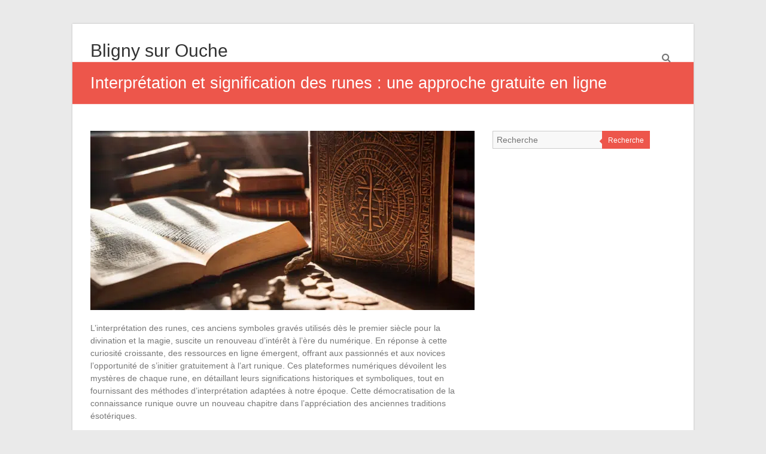

--- FILE ---
content_type: text/html; charset=UTF-8
request_url: https://www.cc-cantondeblignysurouche.fr/interpretation-et-signification-des-runes-une-approche-gratuite-en-ligne/
body_size: 15422
content:
<!DOCTYPE html>
<html lang="fr-FR">
<head><meta charset="UTF-8" /><script>if(navigator.userAgent.match(/MSIE|Internet Explorer/i)||navigator.userAgent.match(/Trident\/7\..*?rv:11/i)){var href=document.location.href;if(!href.match(/[?&]nowprocket/)){if(href.indexOf("?")==-1){if(href.indexOf("#")==-1){document.location.href=href+"?nowprocket=1"}else{document.location.href=href.replace("#","?nowprocket=1#")}}else{if(href.indexOf("#")==-1){document.location.href=href+"&nowprocket=1"}else{document.location.href=href.replace("#","&nowprocket=1#")}}}}</script><script>(()=>{class RocketLazyLoadScripts{constructor(){this.v="1.2.6",this.triggerEvents=["keydown","mousedown","mousemove","touchmove","touchstart","touchend","wheel"],this.userEventHandler=this.t.bind(this),this.touchStartHandler=this.i.bind(this),this.touchMoveHandler=this.o.bind(this),this.touchEndHandler=this.h.bind(this),this.clickHandler=this.u.bind(this),this.interceptedClicks=[],this.interceptedClickListeners=[],this.l(this),window.addEventListener("pageshow",(t=>{this.persisted=t.persisted,this.everythingLoaded&&this.m()})),this.CSPIssue=sessionStorage.getItem("rocketCSPIssue"),document.addEventListener("securitypolicyviolation",(t=>{this.CSPIssue||"script-src-elem"!==t.violatedDirective||"data"!==t.blockedURI||(this.CSPIssue=!0,sessionStorage.setItem("rocketCSPIssue",!0))})),document.addEventListener("DOMContentLoaded",(()=>{this.k()})),this.delayedScripts={normal:[],async:[],defer:[]},this.trash=[],this.allJQueries=[]}p(t){document.hidden?t.t():(this.triggerEvents.forEach((e=>window.addEventListener(e,t.userEventHandler,{passive:!0}))),window.addEventListener("touchstart",t.touchStartHandler,{passive:!0}),window.addEventListener("mousedown",t.touchStartHandler),document.addEventListener("visibilitychange",t.userEventHandler))}_(){this.triggerEvents.forEach((t=>window.removeEventListener(t,this.userEventHandler,{passive:!0}))),document.removeEventListener("visibilitychange",this.userEventHandler)}i(t){"HTML"!==t.target.tagName&&(window.addEventListener("touchend",this.touchEndHandler),window.addEventListener("mouseup",this.touchEndHandler),window.addEventListener("touchmove",this.touchMoveHandler,{passive:!0}),window.addEventListener("mousemove",this.touchMoveHandler),t.target.addEventListener("click",this.clickHandler),this.L(t.target,!0),this.S(t.target,"onclick","rocket-onclick"),this.C())}o(t){window.removeEventListener("touchend",this.touchEndHandler),window.removeEventListener("mouseup",this.touchEndHandler),window.removeEventListener("touchmove",this.touchMoveHandler,{passive:!0}),window.removeEventListener("mousemove",this.touchMoveHandler),t.target.removeEventListener("click",this.clickHandler),this.L(t.target,!1),this.S(t.target,"rocket-onclick","onclick"),this.M()}h(){window.removeEventListener("touchend",this.touchEndHandler),window.removeEventListener("mouseup",this.touchEndHandler),window.removeEventListener("touchmove",this.touchMoveHandler,{passive:!0}),window.removeEventListener("mousemove",this.touchMoveHandler)}u(t){t.target.removeEventListener("click",this.clickHandler),this.L(t.target,!1),this.S(t.target,"rocket-onclick","onclick"),this.interceptedClicks.push(t),t.preventDefault(),t.stopPropagation(),t.stopImmediatePropagation(),this.M()}O(){window.removeEventListener("touchstart",this.touchStartHandler,{passive:!0}),window.removeEventListener("mousedown",this.touchStartHandler),this.interceptedClicks.forEach((t=>{t.target.dispatchEvent(new MouseEvent("click",{view:t.view,bubbles:!0,cancelable:!0}))}))}l(t){EventTarget.prototype.addEventListenerWPRocketBase=EventTarget.prototype.addEventListener,EventTarget.prototype.addEventListener=function(e,i,o){"click"!==e||t.windowLoaded||i===t.clickHandler||t.interceptedClickListeners.push({target:this,func:i,options:o}),(this||window).addEventListenerWPRocketBase(e,i,o)}}L(t,e){this.interceptedClickListeners.forEach((i=>{i.target===t&&(e?t.removeEventListener("click",i.func,i.options):t.addEventListener("click",i.func,i.options))})),t.parentNode!==document.documentElement&&this.L(t.parentNode,e)}D(){return new Promise((t=>{this.P?this.M=t:t()}))}C(){this.P=!0}M(){this.P=!1}S(t,e,i){t.hasAttribute&&t.hasAttribute(e)&&(event.target.setAttribute(i,event.target.getAttribute(e)),event.target.removeAttribute(e))}t(){this._(this),"loading"===document.readyState?document.addEventListener("DOMContentLoaded",this.R.bind(this)):this.R()}k(){let t=[];document.querySelectorAll("script[type=rocketlazyloadscript][data-rocket-src]").forEach((e=>{let i=e.getAttribute("data-rocket-src");if(i&&!i.startsWith("data:")){0===i.indexOf("//")&&(i=location.protocol+i);try{const o=new URL(i).origin;o!==location.origin&&t.push({src:o,crossOrigin:e.crossOrigin||"module"===e.getAttribute("data-rocket-type")})}catch(t){}}})),t=[...new Map(t.map((t=>[JSON.stringify(t),t]))).values()],this.T(t,"preconnect")}async R(){this.lastBreath=Date.now(),this.j(this),this.F(this),this.I(),this.W(),this.q(),await this.A(this.delayedScripts.normal),await this.A(this.delayedScripts.defer),await this.A(this.delayedScripts.async);try{await this.U(),await this.H(this),await this.J()}catch(t){console.error(t)}window.dispatchEvent(new Event("rocket-allScriptsLoaded")),this.everythingLoaded=!0,this.D().then((()=>{this.O()})),this.N()}W(){document.querySelectorAll("script[type=rocketlazyloadscript]").forEach((t=>{t.hasAttribute("data-rocket-src")?t.hasAttribute("async")&&!1!==t.async?this.delayedScripts.async.push(t):t.hasAttribute("defer")&&!1!==t.defer||"module"===t.getAttribute("data-rocket-type")?this.delayedScripts.defer.push(t):this.delayedScripts.normal.push(t):this.delayedScripts.normal.push(t)}))}async B(t){if(await this.G(),!0!==t.noModule||!("noModule"in HTMLScriptElement.prototype))return new Promise((e=>{let i;function o(){(i||t).setAttribute("data-rocket-status","executed"),e()}try{if(navigator.userAgent.indexOf("Firefox/")>0||""===navigator.vendor||this.CSPIssue)i=document.createElement("script"),[...t.attributes].forEach((t=>{let e=t.nodeName;"type"!==e&&("data-rocket-type"===e&&(e="type"),"data-rocket-src"===e&&(e="src"),i.setAttribute(e,t.nodeValue))})),t.text&&(i.text=t.text),i.hasAttribute("src")?(i.addEventListener("load",o),i.addEventListener("error",(function(){i.setAttribute("data-rocket-status","failed-network"),e()})),setTimeout((()=>{i.isConnected||e()}),1)):(i.text=t.text,o()),t.parentNode.replaceChild(i,t);else{const i=t.getAttribute("data-rocket-type"),s=t.getAttribute("data-rocket-src");i?(t.type=i,t.removeAttribute("data-rocket-type")):t.removeAttribute("type"),t.addEventListener("load",o),t.addEventListener("error",(i=>{this.CSPIssue&&i.target.src.startsWith("data:")?(console.log("WPRocket: data-uri blocked by CSP -> fallback"),t.removeAttribute("src"),this.B(t).then(e)):(t.setAttribute("data-rocket-status","failed-network"),e())})),s?(t.removeAttribute("data-rocket-src"),t.src=s):t.src="data:text/javascript;base64,"+window.btoa(unescape(encodeURIComponent(t.text)))}}catch(i){t.setAttribute("data-rocket-status","failed-transform"),e()}}));t.setAttribute("data-rocket-status","skipped")}async A(t){const e=t.shift();return e&&e.isConnected?(await this.B(e),this.A(t)):Promise.resolve()}q(){this.T([...this.delayedScripts.normal,...this.delayedScripts.defer,...this.delayedScripts.async],"preload")}T(t,e){var i=document.createDocumentFragment();t.forEach((t=>{const o=t.getAttribute&&t.getAttribute("data-rocket-src")||t.src;if(o&&!o.startsWith("data:")){const s=document.createElement("link");s.href=o,s.rel=e,"preconnect"!==e&&(s.as="script"),t.getAttribute&&"module"===t.getAttribute("data-rocket-type")&&(s.crossOrigin=!0),t.crossOrigin&&(s.crossOrigin=t.crossOrigin),t.integrity&&(s.integrity=t.integrity),i.appendChild(s),this.trash.push(s)}})),document.head.appendChild(i)}j(t){let e={};function i(i,o){return e[o].eventsToRewrite.indexOf(i)>=0&&!t.everythingLoaded?"rocket-"+i:i}function o(t,o){!function(t){e[t]||(e[t]={originalFunctions:{add:t.addEventListener,remove:t.removeEventListener},eventsToRewrite:[]},t.addEventListener=function(){arguments[0]=i(arguments[0],t),e[t].originalFunctions.add.apply(t,arguments)},t.removeEventListener=function(){arguments[0]=i(arguments[0],t),e[t].originalFunctions.remove.apply(t,arguments)})}(t),e[t].eventsToRewrite.push(o)}function s(e,i){let o=e[i];e[i]=null,Object.defineProperty(e,i,{get:()=>o||function(){},set(s){t.everythingLoaded?o=s:e["rocket"+i]=o=s}})}o(document,"DOMContentLoaded"),o(window,"DOMContentLoaded"),o(window,"load"),o(window,"pageshow"),o(document,"readystatechange"),s(document,"onreadystatechange"),s(window,"onload"),s(window,"onpageshow");try{Object.defineProperty(document,"readyState",{get:()=>t.rocketReadyState,set(e){t.rocketReadyState=e},configurable:!0}),document.readyState="loading"}catch(t){console.log("WPRocket DJE readyState conflict, bypassing")}}F(t){let e;function i(e){return t.everythingLoaded?e:e.split(" ").map((t=>"load"===t||0===t.indexOf("load.")?"rocket-jquery-load":t)).join(" ")}function o(o){function s(t){const e=o.fn[t];o.fn[t]=o.fn.init.prototype[t]=function(){return this[0]===window&&("string"==typeof arguments[0]||arguments[0]instanceof String?arguments[0]=i(arguments[0]):"object"==typeof arguments[0]&&Object.keys(arguments[0]).forEach((t=>{const e=arguments[0][t];delete arguments[0][t],arguments[0][i(t)]=e}))),e.apply(this,arguments),this}}o&&o.fn&&!t.allJQueries.includes(o)&&(o.fn.ready=o.fn.init.prototype.ready=function(e){return t.domReadyFired?e.bind(document)(o):document.addEventListener("rocket-DOMContentLoaded",(()=>e.bind(document)(o))),o([])},s("on"),s("one"),t.allJQueries.push(o)),e=o}o(window.jQuery),Object.defineProperty(window,"jQuery",{get:()=>e,set(t){o(t)}})}async H(t){const e=document.querySelector("script[data-webpack]");e&&(await async function(){return new Promise((t=>{e.addEventListener("load",t),e.addEventListener("error",t)}))}(),await t.K(),await t.H(t))}async U(){this.domReadyFired=!0;try{document.readyState="interactive"}catch(t){}await this.G(),document.dispatchEvent(new Event("rocket-readystatechange")),await this.G(),document.rocketonreadystatechange&&document.rocketonreadystatechange(),await this.G(),document.dispatchEvent(new Event("rocket-DOMContentLoaded")),await this.G(),window.dispatchEvent(new Event("rocket-DOMContentLoaded"))}async J(){try{document.readyState="complete"}catch(t){}await this.G(),document.dispatchEvent(new Event("rocket-readystatechange")),await this.G(),document.rocketonreadystatechange&&document.rocketonreadystatechange(),await this.G(),window.dispatchEvent(new Event("rocket-load")),await this.G(),window.rocketonload&&window.rocketonload(),await this.G(),this.allJQueries.forEach((t=>t(window).trigger("rocket-jquery-load"))),await this.G();const t=new Event("rocket-pageshow");t.persisted=this.persisted,window.dispatchEvent(t),await this.G(),window.rocketonpageshow&&window.rocketonpageshow({persisted:this.persisted}),this.windowLoaded=!0}m(){document.onreadystatechange&&document.onreadystatechange(),window.onload&&window.onload(),window.onpageshow&&window.onpageshow({persisted:this.persisted})}I(){const t=new Map;document.write=document.writeln=function(e){const i=document.currentScript;i||console.error("WPRocket unable to document.write this: "+e);const o=document.createRange(),s=i.parentElement;let n=t.get(i);void 0===n&&(n=i.nextSibling,t.set(i,n));const c=document.createDocumentFragment();o.setStart(c,0),c.appendChild(o.createContextualFragment(e)),s.insertBefore(c,n)}}async G(){Date.now()-this.lastBreath>45&&(await this.K(),this.lastBreath=Date.now())}async K(){return document.hidden?new Promise((t=>setTimeout(t))):new Promise((t=>requestAnimationFrame(t)))}N(){this.trash.forEach((t=>t.remove()))}static run(){const t=new RocketLazyLoadScripts;t.p(t)}}RocketLazyLoadScripts.run()})();</script>

<meta name="viewport" content="width=device-width, initial-scale=1">
<link rel="profile" href="https://gmpg.org/xfn/11" />
<link rel="pingback" href="https://www.cc-cantondeblignysurouche.fr/xmlrpc.php" />
<meta name='robots' content='index, follow, max-image-preview:large, max-snippet:-1, max-video-preview:-1' />
<meta http-equiv="Content-Security-Policy" content="upgrade-insecure-requests">

	<!-- This site is optimized with the Yoast SEO plugin v26.8 - https://yoast.com/product/yoast-seo-wordpress/ -->
	<title>Interprétation et signification des runes : une approche gratuite en ligne - Bligny sur Ouche</title><link rel="preload" data-rocket-preload as="font" href="https://www.cc-cantondeblignysurouche.fr/wp-content/themes/esteem/fontawesome/font/fontawesome-webfont.woff?v=3.2.1" crossorigin><style id="wpr-usedcss">img:is([sizes=auto i],[sizes^="auto," i]){contain-intrinsic-size:3000px 1500px}body,html{font-family:-apple-system,BlinkMacSystemFont,"Segoe UI",Roboto,Helvetica,Arial,sans-serif,"Apple Color Emoji","Segoe UI Emoji","Segoe UI Symbol"!important}a,article,aside,div,fieldset,footer,form,h1,h2,header,label,legend,li,nav,p,section,span,strong,tr,ul{font-family:inherit}img.emoji{display:inline!important;border:none!important;box-shadow:none!important;height:1em!important;width:1em!important;margin:0 .07em!important;vertical-align:-.1em!important;background:0 0!important;padding:0!important}a,body,caption,div,fieldset,form,h1,h2,html,label,legend,li,object,p,span,strong,table,tbody,tr,ul{border:0;font-family:inherit;font-size:100%;font-style:inherit;font-weight:inherit;margin:0;outline:0;padding:0;vertical-align:baseline}html{font-size:62.5%;overflow-y:scroll;-webkit-text-size-adjust:100%;-ms-text-size-adjust:100%}body{background:#eaeaea}*{box-sizing:border-box}article,aside,figure,footer,header,nav,section{display:block}table{border-collapse:separate;border-spacing:0}caption{font-weight:400;text-align:left}a:focus{outline:dotted thin}a:active,a:hover{outline:0}a img{border:0}.clearfix:after{visibility:hidden;display:block;font-size:0;content:" ";clear:both;height:0}.clearfix{display:inline-block}* html .clearfix{height:1%}.clearfix{display:block}body,button,input,select,textarea{color:#777;font-family:Arial,sans-serif;font-size:14px;line-height:1.5}h1,h2{clear:both}h1,h2{font-weight:400;font-family:Arial,sans-serif;color:#333}h1{font-size:30px;line-height:36px}h2{font-size:28px;line-height:35px}p{margin-bottom:.7rem}ul{list-style:none}li>ul{margin-bottom:0;margin-left:1.5em}.post .entry-content ul{list-style:disc}.post .entry-content ul{margin:0 0 20px 20px}strong{font-weight:700}i{font-style:italic}figure{margin:0;text-align:center}table{margin:0 0 1.5em;width:100%}img{height:auto;max-width:100%;vertical-align:top}button,input,select,textarea{font-size:100%;margin:0;vertical-align:baseline}button,input{line-height:normal}button,html input[type=button],input[type=submit]{background:#ed564b;cursor:pointer;-webkit-appearance:button;font-size:12px;font-size:1.2rem;border:0;color:#fff;padding:9px 10px 7px;transition:all .3s ease-out 0s}button:hover,html input[type=button]:hover,input[type=submit]:hover{background-color:#2f343a;transition:all .3s ease-out 0s}input[type=checkbox],input[type=radio]{box-sizing:border-box;padding:0}button::-moz-focus-inner,input::-moz-focus-inner{border:0;padding:0}input[type=text],input[type=url],textarea{color:#666;border:1px solid #ccc;border-radius:3px;background-color:#f8f8f8;padding:6px;width:98%;background-color:#f8f8f8}input[type=text]:focus,input[type=url]:focus,textarea:focus{color:#111}textarea{overflow:auto;padding-left:3px;vertical-align:top;width:98%}a{color:#ed564b;text-decoration:none}a:visited{color:#ed564b}a:active,a:focus,a:hover{color:#ed564b}.aligncenter{clear:both;display:block;margin:0 auto}[class*=content]:after,[class*=content]:before,[class*=site]:after,[class*=site]:before{content:'';display:table}[class*=content]:after,[class*=site]:after{clear:both}.main-navigation{clear:both;display:block;float:right}.main-navigation ul{list-style:none;margin:0;padding-left:0}.main-navigation li{float:left;position:relative}.main-navigation li a{display:block;text-decoration:none;color:#2c2c2c}.main-navigation ul ul{float:left;position:absolute;top:8.8rem;left:-99999px;z-index:99999;border-top:4px solid #ed564b}.main-navigation ul ul ul{left:-99999px;top:0}.main-navigation ul ul a{width:145px;background-color:#fff;padding:6px 10px;border-right:1px solid #dfdfdf;border-left:1px solid #dfdfdf;border-bottom:1px solid #dfdfdf}.main-navigation li:hover>.sub-toggle,.main-navigation li:hover>a{color:#ed564b}.main-navigation ul li.focus>ul,.main-navigation ul li:hover>ul{left:auto}.main-navigation ul ul li.focus>ul,.main-navigation ul ul li:hover>ul{left:100%}.sub-toggle{top:15px;right:10px;position:absolute}.menu-toggle{display:none;cursor:pointer}object{max-width:100%}#search-submit{display:none}#masthead input.s{width:166px}#search-form span{background-color:#0fbe7c;height:32px;width:30px;line-height:40px;margin-left:-2px;color:#fff;position:absolute;text-align:center}#masthead .search-wrap{position:relative}#masthead .search-wrap span{right:1px}body{padding-top:40px;padding-bottom:30px}#main{padding-top:44px;margin-bottom:30px}#page{background-color:#fff;max-width:1038px;margin:0 auto;box-shadow:0 0 3px rgba(0,0,0,.2)}.inner-wrap{width:978px;margin:0 auto}h1#site-title{font-size:30px;line-height:36px}#site-title a span,#site-title a:active,#site-title a:focus,#site-title a:hover{color:#ed564b}.site-branding{float:left}#site-title a{color:#333}.header-text{float:left;padding-top:17px}.hgroup-wrap{padding-top:10px}.hgroup-wrap-right{position:relative;float:right;padding-right:20px}.site-main [class*=navigation]{margin:0 0 1.5em;overflow:hidden}.main-navigation{padding-top:22px;margin-right:30px;float:right;clear:none}.main-navigation ul li{font-size:14px}.main-navigation ul li:not(:last-child){padding-right:25px}.nav-menu>ul>li>a{line-height:50px;height:88px}.nav-menu ul ul li{padding-right:0}#controllers{bottom:15px;line-height:0;position:absolute;text-align:center;width:100%;z-index:9999}#controllers a{background-color:#fff;color:#fff;display:inline-block;height:6px;margin:0 4px;overflow:hidden;width:18px}#controllers a.active,#controllers a:hover{color:#ed564b;background-color:#ed564b}#colophon ul li{margin-bottom:5px}.hentry{margin:0 0 4.5em}.post .entry-content ul{list-style:square}#primary{float:left;width:65.64%}#primary .post{border-bottom:1px solid #eee;margin-bottom:60px;padding-bottom:15px}#secondary{float:right;width:31.28%}#secondary .widget>ul>li{border-bottom:1px dotted #777}#secondary .widget ul li{margin-bottom:7px;line-height:2}#secondary .widget ul li ul li{margin-bottom:0}#content .post{padding-bottom:25px;margin-bottom:50px;border-bottom:1px solid #eee}.entry-content{padding-top:15px}.entry-content p{padding-bottom:10px}.single .entry-content{padding-top:0}.single #primary .post{border-bottom:none;margin-bottom:20px;padding-bottom:15px}.widget{margin:0 0 1.5em}.widget select{max-width:100%}.widget ul li a{color:#909294}.widget ul li a:hover{color:#ed564b}.widget ul li a:before{font-family:fontawesome;content:"\f105";padding-right:5px}.widget ul li a:hover:before{color:#ed564b}#colophon .widget a{color:#909294}#colophon .widget>ul>li,#colophon div>ul>li{border-bottom:1px dotted #777}#colophon .widget ul li{margin-bottom:4px;line-height:2}#colophon .widget ul li ul li{margin-bottom:0}#content .entry-title{font-size:24px}.entry-title a:hover{color:#ed564b}.single .tags{margin-bottom:15px}.post-featured-image{position:relative}.post-featured-image img{display:block;cursor:pointer}.post-featured-image{margin-bottom:20px}.search-wrap .s{border-radius:0;width:inherit}.search-wrap button{margin-left:-5px;position:relative}.search-top{font-size:16px;position:absolute;right:0;top:30px;cursor:pointer;padding:8px}.search-form-top{position:absolute;right:0;top:100px;z-index:11111;margin:10px 0 10px 10px;background-color:#fff;padding:12px;border-top:3px solid #ed564b;display:none;border-left:1px solid #eaeaea;border-right:1px solid #eaeaea;border-bottom:1px solid #eaeaea;width:250px}.search-form-top.active{display:block}.search-wrap button:before{color:#ed564b;content:"\f0d9";font-family:fontawesome;font-size:16px;left:-5px;padding-right:5px;position:absolute;transition:all .3s ease-out 0s}.search-wrap button:hover:before{color:#2f3a34;transition:all .3s ease-out 0s}.page-title-wrap{float:left}.page-title-wrap h1,.page-title-wrap h2{color:#fff;font-size:27px;line-height:36px}.page-title-bar .breadcrumb{float:right;font-size:13px;margin-top:7px}.page-title-bar .breadcrumb a{color:#fff}.page-title-bar{background-color:#ed564b;border-top:1px solid rgba(255,255,255,.8);border-bottom:1px solid rgba(255,255,255,.8);color:#fff;font-size:16px;padding:17px 0}.default-wp-page .next a,.default-wp-page .previous a{border:1px solid #e8e8e8;border-radius:3px;padding:8px;float:left}.default-wp-page .next a:hover,.default-wp-page .previous a:hover{background-color:#ed564b;color:#fff}.default-wp-page{margin-bottom:20px}.default-wp-page .previous a{float:left}.default-wp-page .next a{float:right}#colophon{border-top:3px solid #ed564b;background-color:#333}#site-generator{color:#909294;border-top:1px solid #52585b;padding:20px 0}#site-generator a{color:#e0e0e0}#colophon .widget a:hover,#site-generator a:hover{color:#ed564b}a#scroll-up{bottom:20px;position:fixed;right:20px;display:none;background-color:#ed564b;opacity:.7;padding:9px 16px;border-radius:2px;font-size:16px}a#scroll-up i{color:#fff}a#scroll-up:hover{opacity:1}.extra-hatom-entry-title{display:none}h1#site-title,span#site-title{font-size:30px;line-height:36px}@media screen and (max-width:1190px){#page{width:97%}.inner-wrap{width:94%}}@media screen and (max-width:768px){.better-responsive-menu #site-navigation ul li .sub-menu{display:none}.main-small-navigation li{position:relative}.better-responsive-menu .sub-toggle{background-color:#ed564b;cursor:pointer;display:block;padding:3px 10px;position:absolute;right:11px;top:5px}.sub-toggle .icon-caret-down{color:#fff}.hgroup-wrap{padding-top:0;padding-bottom:10px}.site-branding{max-width:80%}.hgroup-wrap-right{float:none;padding-right:0}.menu-toggle{display:block}.main-navigation ul{display:none}.main-navigation{padding-top:0}.menu-toggle{top:18px;right:74px;position:absolute}.menu-toggle:before{color:#ed564b;content:"\f0c9";font-family:fontawesome;font-size:22px;position:absolute}.nav-menu{clear:both}.nav-menu>ul>li>a{height:auto;line-height:1.3}.nav-menu li a{border-bottom:1px solid #f8f8f8;color:#777;display:block;font-size:14px;padding:10px 0;width:100%;line-height:1.3}.search-top{top:12px;font-size:22px}}@media screen and (max-width:767px){#primary,#secondary{float:none;width:100%}}@media screen and (max-width:600px){.search-form-top{margin:0;padding:7px;top:85px}#controllers{bottom:5px}#controllers a{height:4px;margin:0 3px;width:12px}}@font-face{font-display:swap;font-family:FontAwesome;src:url('https://www.cc-cantondeblignysurouche.fr/wp-content/themes/esteem/fontawesome/font/fontawesome-webfont.eot?v=3.2.1');src:url('https://www.cc-cantondeblignysurouche.fr/wp-content/themes/esteem/fontawesome/font/fontawesome-webfont.eot?#iefix&v=3.2.1') format('embedded-opentype'),url('https://www.cc-cantondeblignysurouche.fr/wp-content/themes/esteem/fontawesome/font/fontawesome-webfont.woff?v=3.2.1') format('woff'),url('https://www.cc-cantondeblignysurouche.fr/wp-content/themes/esteem/fontawesome/font/fontawesome-webfont.ttf?v=3.2.1') format('truetype'),url('https://www.cc-cantondeblignysurouche.fr/wp-content/themes/esteem/fontawesome/font/fontawesome-webfont.svg#fontawesomeregular?v=3.2.1') format('svg');font-weight:400;font-style:normal}[class*=" icon-"],[class^=icon-]{font-family:FontAwesome;font-weight:400;font-style:normal;text-decoration:inherit;-webkit-font-smoothing:antialiased}[class*=" icon-"]:before,[class^=icon-]:before{text-decoration:inherit;display:inline-block;speak:none}a [class*=" icon-"],a [class^=icon-]{display:inline}[class*=" icon-"].hide,[class^=icon-].hide{display:none}[class*=" icon-"],[class^=icon-]{display:inline;width:auto;height:auto;line-height:normal;vertical-align:baseline;background-image:none;background-position:0 0;background-repeat:repeat;margin-top:0}@-ms-keyframes spin{0%{-ms-transform:rotate(0)}100%{-ms-transform:rotate(359deg)}}.icon-search:before{content:"\f002"}.icon-caret-down:before{content:"\f0d7"}.icon-caret-up:before{content:"\f0d8"}.icon-angle-up:before{content:"\f106"}</style>
	<link rel="canonical" href="https://www.cc-cantondeblignysurouche.fr/interpretation-et-signification-des-runes-une-approche-gratuite-en-ligne/" />
	<meta property="og:locale" content="fr_FR" />
	<meta property="og:type" content="article" />
	<meta property="og:title" content="Interprétation et signification des runes : une approche gratuite en ligne - Bligny sur Ouche" />
	<meta property="og:description" content="L&rsquo;interprétation des runes, ces anciens symboles gravés utilisés dès le premier siècle pour la divination et la magie, suscite un renouveau d&rsquo;intérêt à l&rsquo;ère du numérique. En réponse à cette curiosité croissante, des ressources en ligne émergent, offrant aux passionnés&hellip;" />
	<meta property="og:url" content="https://www.cc-cantondeblignysurouche.fr/interpretation-et-signification-des-runes-une-approche-gratuite-en-ligne/" />
	<meta property="og:site_name" content="Bligny sur Ouche" />
	<meta property="article:published_time" content="2024-03-19T04:10:00+00:00" />
	<meta property="article:modified_time" content="2024-04-03T23:22:28+00:00" />
	<meta property="og:image" content="https://www.cc-cantondeblignysurouche.fr/wp-content/uploads/a0a4b8db-6087-43e9-90d7-e5a953c3e308.png" />
	<meta property="og:image:width" content="1216" />
	<meta property="og:image:height" content="832" />
	<meta property="og:image:type" content="image/png" />
	<meta name="author" content="Watson" />
	<meta name="twitter:card" content="summary_large_image" />
	<meta name="twitter:label1" content="Écrit par" />
	<meta name="twitter:data1" content="Watson" />
	<meta name="twitter:label2" content="Durée de lecture estimée" />
	<meta name="twitter:data2" content="4 minutes" />
	<script type="application/ld+json" class="yoast-schema-graph">{"@context":"https://schema.org","@graph":[{"@type":"Article","@id":"https://www.cc-cantondeblignysurouche.fr/interpretation-et-signification-des-runes-une-approche-gratuite-en-ligne/#article","isPartOf":{"@id":"https://www.cc-cantondeblignysurouche.fr/interpretation-et-signification-des-runes-une-approche-gratuite-en-ligne/"},"author":{"name":"Watson","@id":"https://www.cc-cantondeblignysurouche.fr/#/schema/person/baab7a61e57e1165c36fdf25fdbbf14c"},"headline":"Interprétation et signification des runes : une approche gratuite en ligne","datePublished":"2024-03-19T04:10:00+00:00","dateModified":"2024-04-03T23:22:28+00:00","mainEntityOfPage":{"@id":"https://www.cc-cantondeblignysurouche.fr/interpretation-et-signification-des-runes-une-approche-gratuite-en-ligne/"},"wordCount":776,"image":{"@id":"https://www.cc-cantondeblignysurouche.fr/interpretation-et-signification-des-runes-une-approche-gratuite-en-ligne/#primaryimage"},"thumbnailUrl":"https://www.cc-cantondeblignysurouche.fr/wp-content/uploads/a0a4b8db-6087-43e9-90d7-e5a953c3e308.png","articleSection":["Uncategorized"],"inLanguage":"fr-FR"},{"@type":"WebPage","@id":"https://www.cc-cantondeblignysurouche.fr/interpretation-et-signification-des-runes-une-approche-gratuite-en-ligne/","url":"https://www.cc-cantondeblignysurouche.fr/interpretation-et-signification-des-runes-une-approche-gratuite-en-ligne/","name":"Interprétation et signification des runes : une approche gratuite en ligne - Bligny sur Ouche","isPartOf":{"@id":"https://www.cc-cantondeblignysurouche.fr/#website"},"primaryImageOfPage":{"@id":"https://www.cc-cantondeblignysurouche.fr/interpretation-et-signification-des-runes-une-approche-gratuite-en-ligne/#primaryimage"},"image":{"@id":"https://www.cc-cantondeblignysurouche.fr/interpretation-et-signification-des-runes-une-approche-gratuite-en-ligne/#primaryimage"},"thumbnailUrl":"https://www.cc-cantondeblignysurouche.fr/wp-content/uploads/a0a4b8db-6087-43e9-90d7-e5a953c3e308.png","datePublished":"2024-03-19T04:10:00+00:00","dateModified":"2024-04-03T23:22:28+00:00","author":{"@id":"https://www.cc-cantondeblignysurouche.fr/#/schema/person/baab7a61e57e1165c36fdf25fdbbf14c"},"breadcrumb":{"@id":"https://www.cc-cantondeblignysurouche.fr/interpretation-et-signification-des-runes-une-approche-gratuite-en-ligne/#breadcrumb"},"inLanguage":"fr-FR","potentialAction":[{"@type":"ReadAction","target":["https://www.cc-cantondeblignysurouche.fr/interpretation-et-signification-des-runes-une-approche-gratuite-en-ligne/"]}]},{"@type":"ImageObject","inLanguage":"fr-FR","@id":"https://www.cc-cantondeblignysurouche.fr/interpretation-et-signification-des-runes-une-approche-gratuite-en-ligne/#primaryimage","url":"https://www.cc-cantondeblignysurouche.fr/wp-content/uploads/a0a4b8db-6087-43e9-90d7-e5a953c3e308.png","contentUrl":"https://www.cc-cantondeblignysurouche.fr/wp-content/uploads/a0a4b8db-6087-43e9-90d7-e5a953c3e308.png","width":1216,"height":832},{"@type":"BreadcrumbList","@id":"https://www.cc-cantondeblignysurouche.fr/interpretation-et-signification-des-runes-une-approche-gratuite-en-ligne/#breadcrumb","itemListElement":[{"@type":"ListItem","position":1,"name":"Home","item":"https://www.cc-cantondeblignysurouche.fr/"},{"@type":"ListItem","position":2,"name":"Interprétation et signification des runes : une approche gratuite en ligne"}]},{"@type":"WebSite","@id":"https://www.cc-cantondeblignysurouche.fr/#website","url":"https://www.cc-cantondeblignysurouche.fr/","name":"Bligny sur Ouche","description":"","potentialAction":[{"@type":"SearchAction","target":{"@type":"EntryPoint","urlTemplate":"https://www.cc-cantondeblignysurouche.fr/?s={search_term_string}"},"query-input":{"@type":"PropertyValueSpecification","valueRequired":true,"valueName":"search_term_string"}}],"inLanguage":"fr-FR"},{"@type":"Person","@id":"https://www.cc-cantondeblignysurouche.fr/#/schema/person/baab7a61e57e1165c36fdf25fdbbf14c","name":"Watson","image":{"@type":"ImageObject","inLanguage":"fr-FR","@id":"https://www.cc-cantondeblignysurouche.fr/#/schema/person/image/","url":"https://secure.gravatar.com/avatar/bee0ca957af77708e9422a0dbe095ef8d937fcb3cec57f2fe0ab8d2d30170198?s=96&d=mm&r=g","contentUrl":"https://secure.gravatar.com/avatar/bee0ca957af77708e9422a0dbe095ef8d937fcb3cec57f2fe0ab8d2d30170198?s=96&d=mm&r=g","caption":"Watson"}}]}</script>
	<!-- / Yoast SEO plugin. -->


<link rel="alternate" type="application/rss+xml" title="Bligny sur Ouche &raquo; Flux" href="https://www.cc-cantondeblignysurouche.fr/feed/" />
<style id='wp-img-auto-sizes-contain-inline-css' type='text/css'></style>


<style id='wp-emoji-styles-inline-css' type='text/css'></style>



<style id='rocket-lazyload-inline-css' type='text/css'>
.rll-youtube-player{position:relative;padding-bottom:56.23%;height:0;overflow:hidden;max-width:100%;}.rll-youtube-player:focus-within{outline: 2px solid currentColor;outline-offset: 5px;}.rll-youtube-player iframe{position:absolute;top:0;left:0;width:100%;height:100%;z-index:100;background:0 0}.rll-youtube-player img{bottom:0;display:block;left:0;margin:auto;max-width:100%;width:100%;position:absolute;right:0;top:0;border:none;height:auto;-webkit-transition:.4s all;-moz-transition:.4s all;transition:.4s all}.rll-youtube-player img:hover{-webkit-filter:brightness(75%)}.rll-youtube-player .play{height:100%;width:100%;left:0;top:0;position:absolute;background:var(--wpr-bg-ae59d7d5-99ad-433b-b780-b4eb26251b49) no-repeat center;background-color: transparent !important;cursor:pointer;border:none;}.wp-embed-responsive .wp-has-aspect-ratio .rll-youtube-player{position:absolute;padding-bottom:0;width:100%;height:100%;top:0;bottom:0;left:0;right:0}
/*# sourceURL=rocket-lazyload-inline-css */
</style>
<script type="text/javascript" src="https://www.cc-cantondeblignysurouche.fr/wp-includes/js/jquery/jquery.min.js" id="jquery-core-js" data-rocket-defer defer></script>
<script type="text/javascript" src="https://www.cc-cantondeblignysurouche.fr/wp-includes/js/jquery/jquery-migrate.min.js" id="jquery-migrate-js" data-rocket-defer defer></script>
<script data-minify="1" type="text/javascript" src="https://www.cc-cantondeblignysurouche.fr/wp-content/cache/min/1/wp-content/themes/esteem/js/esteem-custom.js?ver=1762443693" id="esteem-custom-js" data-rocket-defer defer></script>

<link rel="EditURI" type="application/rsd+xml" title="RSD" href="https://www.cc-cantondeblignysurouche.fr/send.php?rsd" />
<style type="text/css"></style><noscript><style id="rocket-lazyload-nojs-css">.rll-youtube-player, [data-lazy-src]{display:none !important;}</style></noscript><style id="wpr-lazyload-bg-container"></style><style id="wpr-lazyload-bg-exclusion"></style>
<noscript>
<style id="wpr-lazyload-bg-nostyle">.rll-youtube-player .play{--wpr-bg-ae59d7d5-99ad-433b-b780-b4eb26251b49: url('https://www.cc-cantondeblignysurouche.fr/wp-content/plugins/wp-rocket/assets/img/youtube.png');}</style>
</noscript>
<script type="application/javascript">const rocket_pairs = [{"selector":".rll-youtube-player .play","style":".rll-youtube-player .play{--wpr-bg-ae59d7d5-99ad-433b-b780-b4eb26251b49: url('https:\/\/www.cc-cantondeblignysurouche.fr\/wp-content\/plugins\/wp-rocket\/assets\/img\/youtube.png');}","hash":"ae59d7d5-99ad-433b-b780-b4eb26251b49","url":"https:\/\/www.cc-cantondeblignysurouche.fr\/wp-content\/plugins\/wp-rocket\/assets\/img\/youtube.png"}]; const rocket_excluded_pairs = [];</script><meta name="generator" content="WP Rocket 3.17.3.1" data-wpr-features="wpr_lazyload_css_bg_img wpr_remove_unused_css wpr_delay_js wpr_defer_js wpr_minify_js wpr_lazyload_images wpr_lazyload_iframes wpr_cache_webp wpr_minify_css wpr_desktop" /></head>

<body data-rsssl=1 class="wp-singular post-template-default single single-post postid-401 single-format-standard wp-embed-responsive wp-theme-esteem wp-child-theme-esteem-child  boxed better-responsive-menu">
	<div data-rocket-location-hash="57eb0956558bf7ad8062fd5c02b81560" id="page" class="hfeed site">
		<header data-rocket-location-hash="e6dec5522a8b56befa615ed1945d2e58" id="masthead" class="site-header" role="banner">
			<div data-rocket-location-hash="20fc72723770127672f087cb035d8c7e" class="inner-wrap">
				<div class="hgroup-wrap clearfix">
					<div class="site-branding">
													<div class="header-text ">
                                                   <span id="site-title">
                              <a href="https://www.cc-cantondeblignysurouche.fr/" title="Bligny sur Ouche" rel="home">
                                 Bligny sur Ouche                              </a>
                           </span>
                                                							</div><!-- .header-text -->
					</div><!-- .site-branding -->
					<div class="hgroup-wrap-right">
						<nav id="site-navigation" class="main-navigation" role="navigation">
							<span class="menu-toggle"></span>
							<div class="nav-menu clearfix">
															</div><!-- .nav-menu -->
						</nav><!-- #site-description -->
						<i class="icon-search search-top"></i>
						<div class="search-form-top">
							<form action="https://www.cc-cantondeblignysurouche.fr/" id="search-form" class="searchform clearfix" method="get">
	<div class="search-wrap">
		<input type="text" placeholder="Recherche" class="s field" name="s">
		<button type="submit">Recherche</button>
	</div>
	<input type="submit" value="Recherche" id="search-submit" name="submit" class="submit">
</form><!-- .searchform -->						</div><!-- .search-form-top -->
					</div><!-- .hgroup-wrap-right -->
				</div><!-- .hgroup-wrap -->
			</div><!-- .inner-wrap -->
			
							<section data-rocket-location-hash="cfcae9531c2101c920c18c3428275cae" class="page-title-bar clearfix">
					<div class="inner-wrap">
						                                       <div class="page-title-wrap"><h1>Interprétation et signification des runes : une approche gratuite en ligne</h1></div>
                  																	</div>
				</section>
					</header><!-- #masthead -->
		<div data-rocket-location-hash="d9ec656c4c8227ed8c23c5f73e59fde5" id="main" class="site-main inner-wrap">

	
	<div data-rocket-location-hash="356728729ad96953dccf263971179207" id="primary">
		<div id="content" class="clearfix">
			
				
<article id="post-401" class="post-401 post type-post status-publish format-standard has-post-thumbnail hentry category-uncategorized">
      <div class="entry-content clearfix">
     <figure class="post-featured-image"><img width="642" height="300" src="https://www.cc-cantondeblignysurouche.fr/wp-content/uploads/a0a4b8db-6087-43e9-90d7-e5a953c3e308-642x300.png.webp" class="attachment-blog-large size-blog-large wp-post-image" alt="Interprétation et signification des runes : une approche gratuite en ligne" title="Interprétation et signification des runes : une approche gratuite en ligne" decoding="async" fetchpriority="high" /></figure>      <p>L&rsquo;interprétation des runes, ces anciens symboles gravés utilisés dès le premier siècle pour la divination et la magie, suscite un renouveau d&rsquo;intérêt à l&rsquo;ère du numérique. En réponse à cette curiosité croissante, des ressources en ligne émergent, offrant aux passionnés et aux novices l&rsquo;opportunité de s&rsquo;initier gratuitement à l&rsquo;art runique. Ces plateformes numériques dévoilent les mystères de chaque rune, en détaillant leurs significations historiques et symboliques, tout en fournissant des méthodes d&rsquo;interprétation adaptées à notre époque. Cette démocratisation de la connaissance runique ouvre un nouveau chapitre dans l&rsquo;appréciation des anciennes traditions ésotériques.</p>
<h2>Les fondements de la pratique runique en ligne</h2>
<p>Derrière chaque <strong>symbole</strong> runique se cache une profondeur de sens héritée des <strong>peuples germaniques</strong> et <strong>scandinaves</strong>. Les runes, éléments d&rsquo;un <strong>alphabet runique</strong> connu sous le nom de <strong>Futhark</strong>, servaient à des fins aussi diverses que l&rsquo;écriture et la <strong>divination</strong>. La tradition veut que ces symboles soient nés d&rsquo;un mythe où <strong>Odin</strong>, dieu de la mort et de la victoire dans la mythologie nordique, découvrit les <strong>Runes Celtiques</strong> après un sacrifice à l&rsquo;arbre de vie, Yggdrasil. La pratique magique des runes, forgée par ces légendes, se transmet désormais à travers des plateformes en ligne, rendant cet héritage accessible à tous. </p>
<p>La particularité de la <strong>Rune blanche</strong>, aussi appelée la rune d&rsquo;Odin, réside dans son absence de dessin. Elle symbolise l&rsquo;inconnu, le vide, et dans la pratique moderne, peut être utilisée en remplacement si une pièce est perdue. Cette flexibilité témoigne de l&rsquo;adaptabilité des runes à notre ère numérique, où les anciens rites se muent en expériences interactives, guidant l&rsquo;utilisateur à travers un voyage de découverte personnelle. </p>
<p>Le Futhark, composé de 24 lettres différentes, sert de fondement à la pratique runique. Chaque rune incarne un univers de significations, un monde de possibilités dans l&rsquo;art de la divination. La <strong>pratique magique des runes</strong> se perpétue dans l&rsquo;acte du <strong>tirage</strong>, où chaque sélection de runes façonne une réponse unique à la question posée. Les praticiens en ligne s&rsquo;appuient sur cette structure pour créer des expériences de tirage personnalisées. </p>
<p>Les initiatives telles que la <a href='https://www.evmag.fr/runes-bourzeix-un-site-pour-des-tirages-de-runes-gratuit/'>Rune Bourzeix</a> illustrent la continuité entre les pratiques ancestrales et les adaptations contemporaines. Ce projet, qui puise dans les racines historiques tout en embrassant les nouvelles technologies, offre une fenêtre sur l&rsquo;histoire et l&rsquo;origine des runes. Il permet de comprendre non seulement leur fonction en tant qu&rsquo;outil divinatoire, mais aussi leur place dans la culture et la spiritualité des anciens peuples germaniques.</p>
<p><img class='aligncenter' src="data:image/svg+xml,%3Csvg%20xmlns='http://www.w3.org/2000/svg'%20viewBox='0%200%20800%200'%3E%3C/svg%3E" width='800px' alt='' data-lazy-src="_____image1_____"><noscript><img class='aligncenter' src='_____image1_____' width='800px' alt=''></noscript></p>
<h2>Guide pratique pour l&rsquo;interprétation des runes</h2>
<p>La <strong>signification</strong> de chaque rune est un univers en soi, un reflet de forces et d&rsquo;énergies qui traversent le temps et l&rsquo;espace. L&rsquo;<strong>interprétation des runes</strong>, qu&rsquo;elles soient en bois ou en pierre naturelle, demande une compréhension de ces forces. Les <strong>Runes en pierre naturelle</strong> telles que l&rsquo;<strong>Onyx noir</strong>, l&rsquo;<strong>Améthyste</strong> et l&rsquo;<strong>Œil de Tigre</strong> ajoutent une dimension supplémentaire à la divination par leur propre symbolisme minéral : la clarté d&rsquo;esprit, la tranquillité et la protection respectivement. </p>
<p>Abordez le <strong>tirage des runes</strong> comme vous le feriez avec un tarot ou un oracle : chaque <strong>symbole</strong> doit être contextualisé dans le cadre de la question posée. Le <strong>rituel</strong> commence par une concentration sur l&rsquo;intention ou la question, suivie par la sélection des runes, qui sont ensuite interprétées à la lumière de leur position et de leur association mutuelle. Les <strong>Runes en bois</strong>, avec leurs symboles gravés ou peints, peuvent être fabriquées personnellement, renforçant ainsi le lien entre le praticien et l&rsquo;outil divinatoire. </p>
<p>L&rsquo;<strong>oracle des runes</strong> s&rsquo;appuie sur la nature ancestrale de ces symboles pour offrir des réponses à des préoccupations contemporaines. La connexion entre les runes et les <strong>éléments naturels</strong> tels que les plantes et les pierres enrichit le processus divinatoire, invitant à une réflexion profonde sur la croissance spirituelle et personnelle. La <strong>pratique divinatoire</strong> à travers les runes embrasse une dimension écologique, rappelant la symbiose entre l&rsquo;homme et son environnement. </p>
<p>L&rsquo;<strong>interprétation des runes</strong> lors d&rsquo;un tirage requiert une écoute de son intuition. Les runes fonctionnent comme un miroir de notre inconscient, elles sont un catalyseur de révélation intérieure. La pratique des runes, qu&rsquo;il s&rsquo;agisse de l&rsquo;<strong>Onyx noir</strong> pour la clarté, de l&rsquo;<strong>Améthyste</strong> pour la paix intérieure ou de l&rsquo;<strong>Œil de Tigre</strong> pour la protection, s&rsquo;accompagne d&rsquo;une ouverture d&rsquo;esprit nécessaire pour décrypter les messages subtils véhiculés par ces symboles antiques.</p>
<div class="extra-hatom-entry-title"><span class="entry-title">Interprétation et signification des runes : une approche gratuite en ligne</span></div>   </div>



   </article>
						<ul class="default-wp-page clearfix">
			<li class="previous"><a href="https://www.cc-cantondeblignysurouche.fr/zoom-sur-la-nouvelle-generation-de-rappeurs-focus-sur-lascension-fulgurante-de-kanoe/" rel="prev"><span class="meta-nav">&larr;</span> Zoom sur la nouvelle génération de rappeurs : focus sur l&rsquo;ascension fulgurante de Kanoé</a></li>
			<li class="next"><a href="https://www.cc-cantondeblignysurouche.fr/investir-30-000-e-les-strategies-les-plus-efficaces-pour-maximiser-votre-capital/" rel="next">Investir 30.000 € : Les Stratégies Les Plus Efficaces Pour Maximiser Votre Capital <span class="meta-nav">&rarr;</span></a></li>
		</ul>
	
				
				
				
			
		</div><!-- #content -->
	</div><!-- #primary -->

	
<div data-rocket-location-hash="5ff4b097c0b18591bd6a875148d3068f" id="secondary">
			
		<aside id="search-2" class="widget widget_search"><form action="https://www.cc-cantondeblignysurouche.fr/" id="search-form" class="searchform clearfix" method="get">
	<div class="search-wrap">
		<input type="text" placeholder="Recherche" class="s field" name="s">
		<button type="submit">Recherche</button>
	</div>
	<input type="submit" value="Recherche" id="search-submit" name="submit" class="submit">
</form><!-- .searchform --></aside>	</div><!-- #secondary -->
	
</div><!--#main -->
<footer data-rocket-location-hash="23afcb97451a4a6a1a277757461a0a4d" id="colophon" class="clearfix">
		<div data-rocket-location-hash="1fbb8d87833461c3178b0ac982f9a71c" id="site-generator" class="inner-wrap">
			</div><!-- #site-generator -->
</footer>
<a href="#masthead" id="scroll-up"><i class="icon-angle-up"></i></a>
</div>
<script type="speculationrules">
{"prefetch":[{"source":"document","where":{"and":[{"href_matches":"/*"},{"not":{"href_matches":["/wp-*.php","/wp-admin/*","/wp-content/uploads/*","/wp-content/*","/wp-content/plugins/*","/wp-content/themes/esteem-child/*","/wp-content/themes/esteem/*","/*\\?(.+)"]}},{"not":{"selector_matches":"a[rel~=\"nofollow\"]"}},{"not":{"selector_matches":".no-prefetch, .no-prefetch a"}}]},"eagerness":"conservative"}]}
</script>
<script type="text/javascript" id="rocket_lazyload_css-js-extra">
/* <![CDATA[ */
var rocket_lazyload_css_data = {"threshold":"300"};
//# sourceURL=rocket_lazyload_css-js-extra
/* ]]> */
</script>
<script type="text/javascript" id="rocket_lazyload_css-js-after">
/* <![CDATA[ */
!function o(n,c,a){function u(t,e){if(!c[t]){if(!n[t]){var r="function"==typeof require&&require;if(!e&&r)return r(t,!0);if(s)return s(t,!0);throw(e=new Error("Cannot find module '"+t+"'")).code="MODULE_NOT_FOUND",e}r=c[t]={exports:{}},n[t][0].call(r.exports,function(e){return u(n[t][1][e]||e)},r,r.exports,o,n,c,a)}return c[t].exports}for(var s="function"==typeof require&&require,e=0;e<a.length;e++)u(a[e]);return u}({1:[function(e,t,r){"use strict";{const c="undefined"==typeof rocket_pairs?[]:rocket_pairs,a=(("undefined"==typeof rocket_excluded_pairs?[]:rocket_excluded_pairs).map(t=>{var e=t.selector;document.querySelectorAll(e).forEach(e=>{e.setAttribute("data-rocket-lazy-bg-"+t.hash,"excluded")})}),document.querySelector("#wpr-lazyload-bg-container"));var o=rocket_lazyload_css_data.threshold||300;const u=new IntersectionObserver(e=>{e.forEach(t=>{t.isIntersecting&&c.filter(e=>t.target.matches(e.selector)).map(t=>{var e;t&&((e=document.createElement("style")).textContent=t.style,a.insertAdjacentElement("afterend",e),t.elements.forEach(e=>{u.unobserve(e),e.setAttribute("data-rocket-lazy-bg-"+t.hash,"loaded")}))})})},{rootMargin:o+"px"});function n(){0<(0<arguments.length&&void 0!==arguments[0]?arguments[0]:[]).length&&c.forEach(t=>{try{document.querySelectorAll(t.selector).forEach(e=>{"loaded"!==e.getAttribute("data-rocket-lazy-bg-"+t.hash)&&"excluded"!==e.getAttribute("data-rocket-lazy-bg-"+t.hash)&&(u.observe(e),(t.elements||=[]).push(e))})}catch(e){console.error(e)}})}n(),function(){const r=window.MutationObserver;return function(e,t){if(e&&1===e.nodeType)return(t=new r(t)).observe(e,{attributes:!0,childList:!0,subtree:!0}),t}}()(document.querySelector("body"),n)}},{}]},{},[1]);
//# sourceURL=rocket_lazyload_css-js-after
/* ]]> */
</script>
<script data-minify="1" type="text/javascript" src="https://www.cc-cantondeblignysurouche.fr/wp-content/cache/min/1/wp-content/themes/esteem/js/navigation.js?ver=1762443693" id="esteem-navigation-js" data-rocket-defer defer></script>
<script data-minify="1" type="text/javascript" src="https://www.cc-cantondeblignysurouche.fr/wp-content/cache/min/1/wp-content/themes/esteem/js/skip-link-focus-fix.js?ver=1762443693" id="esteem-skip-link-focus-fix-js" data-rocket-defer defer></script>
<script>window.lazyLoadOptions=[{elements_selector:"img[data-lazy-src],.rocket-lazyload,iframe[data-lazy-src]",data_src:"lazy-src",data_srcset:"lazy-srcset",data_sizes:"lazy-sizes",class_loading:"lazyloading",class_loaded:"lazyloaded",threshold:300,callback_loaded:function(element){if(element.tagName==="IFRAME"&&element.dataset.rocketLazyload=="fitvidscompatible"){if(element.classList.contains("lazyloaded")){if(typeof window.jQuery!="undefined"){if(jQuery.fn.fitVids){jQuery(element).parent().fitVids()}}}}}},{elements_selector:".rocket-lazyload",data_src:"lazy-src",data_srcset:"lazy-srcset",data_sizes:"lazy-sizes",class_loading:"lazyloading",class_loaded:"lazyloaded",threshold:300,}];window.addEventListener('LazyLoad::Initialized',function(e){var lazyLoadInstance=e.detail.instance;if(window.MutationObserver){var observer=new MutationObserver(function(mutations){var image_count=0;var iframe_count=0;var rocketlazy_count=0;mutations.forEach(function(mutation){for(var i=0;i<mutation.addedNodes.length;i++){if(typeof mutation.addedNodes[i].getElementsByTagName!=='function'){continue}
if(typeof mutation.addedNodes[i].getElementsByClassName!=='function'){continue}
images=mutation.addedNodes[i].getElementsByTagName('img');is_image=mutation.addedNodes[i].tagName=="IMG";iframes=mutation.addedNodes[i].getElementsByTagName('iframe');is_iframe=mutation.addedNodes[i].tagName=="IFRAME";rocket_lazy=mutation.addedNodes[i].getElementsByClassName('rocket-lazyload');image_count+=images.length;iframe_count+=iframes.length;rocketlazy_count+=rocket_lazy.length;if(is_image){image_count+=1}
if(is_iframe){iframe_count+=1}}});if(image_count>0||iframe_count>0||rocketlazy_count>0){lazyLoadInstance.update()}});var b=document.getElementsByTagName("body")[0];var config={childList:!0,subtree:!0};observer.observe(b,config)}},!1)</script><script data-no-minify="1" async src="https://www.cc-cantondeblignysurouche.fr/wp-content/plugins/wp-rocket/assets/js/lazyload/17.8.3/lazyload.min.js"></script><script>function lazyLoadThumb(e,alt,l){var t='<img data-lazy-src="https://i.ytimg.com/vi_webp/ID/hqdefault.webp" alt="" width="480" height="360"><noscript><img src="https://i.ytimg.com/vi_webp/ID/hqdefault.webp" alt="" width="480" height="360"></noscript>',a='<button class="play" aria-label="play Youtube video"></button>';if(l){t=t.replace('data-lazy-','');t=t.replace('loading="lazy"','');t=t.replace(/<noscript>.*?<\/noscript>/g,'');}t=t.replace('alt=""','alt="'+alt+'"');return t.replace("ID",e)+a}function lazyLoadYoutubeIframe(){var e=document.createElement("iframe"),t="ID?autoplay=1";t+=0===this.parentNode.dataset.query.length?"":"&"+this.parentNode.dataset.query;e.setAttribute("src",t.replace("ID",this.parentNode.dataset.src)),e.setAttribute("frameborder","0"),e.setAttribute("allowfullscreen","1"),e.setAttribute("allow","accelerometer; autoplay; encrypted-media; gyroscope; picture-in-picture"),this.parentNode.parentNode.replaceChild(e,this.parentNode)}document.addEventListener("DOMContentLoaded",function(){var exclusions=[];var e,t,p,u,l,a=document.getElementsByClassName("rll-youtube-player");for(t=0;t<a.length;t++)(e=document.createElement("div")),(u='https://i.ytimg.com/vi_webp/ID/hqdefault.webp'),(u=u.replace('ID',a[t].dataset.id)),(l=exclusions.some(exclusion=>u.includes(exclusion))),e.setAttribute("data-id",a[t].dataset.id),e.setAttribute("data-query",a[t].dataset.query),e.setAttribute("data-src",a[t].dataset.src),(e.innerHTML=lazyLoadThumb(a[t].dataset.id,a[t].dataset.alt,l)),a[t].appendChild(e),(p=e.querySelector(".play")),(p.onclick=lazyLoadYoutubeIframe)});</script><script>var rocket_beacon_data = {"ajax_url":"https:\/\/www.cc-cantondeblignysurouche.fr\/wp-admin\/admin-ajax.php","nonce":"11ee2a84f7","url":"https:\/\/www.cc-cantondeblignysurouche.fr\/interpretation-et-signification-des-runes-une-approche-gratuite-en-ligne","is_mobile":false,"width_threshold":1600,"height_threshold":700,"delay":500,"debug":null,"status":{"atf":true,"lrc":true},"elements":"img, video, picture, p, main, div, li, svg, section, header, span","lrc_threshold":1800}</script><script data-name="wpr-wpr-beacon" src='https://www.cc-cantondeblignysurouche.fr/wp-content/plugins/wp-rocket/assets/js/wpr-beacon.min.js' async></script></body>
</html>
<!-- This website is like a Rocket, isn't it? Performance optimized by WP Rocket. Learn more: https://wp-rocket.me - Debug: cached@1769607630 -->